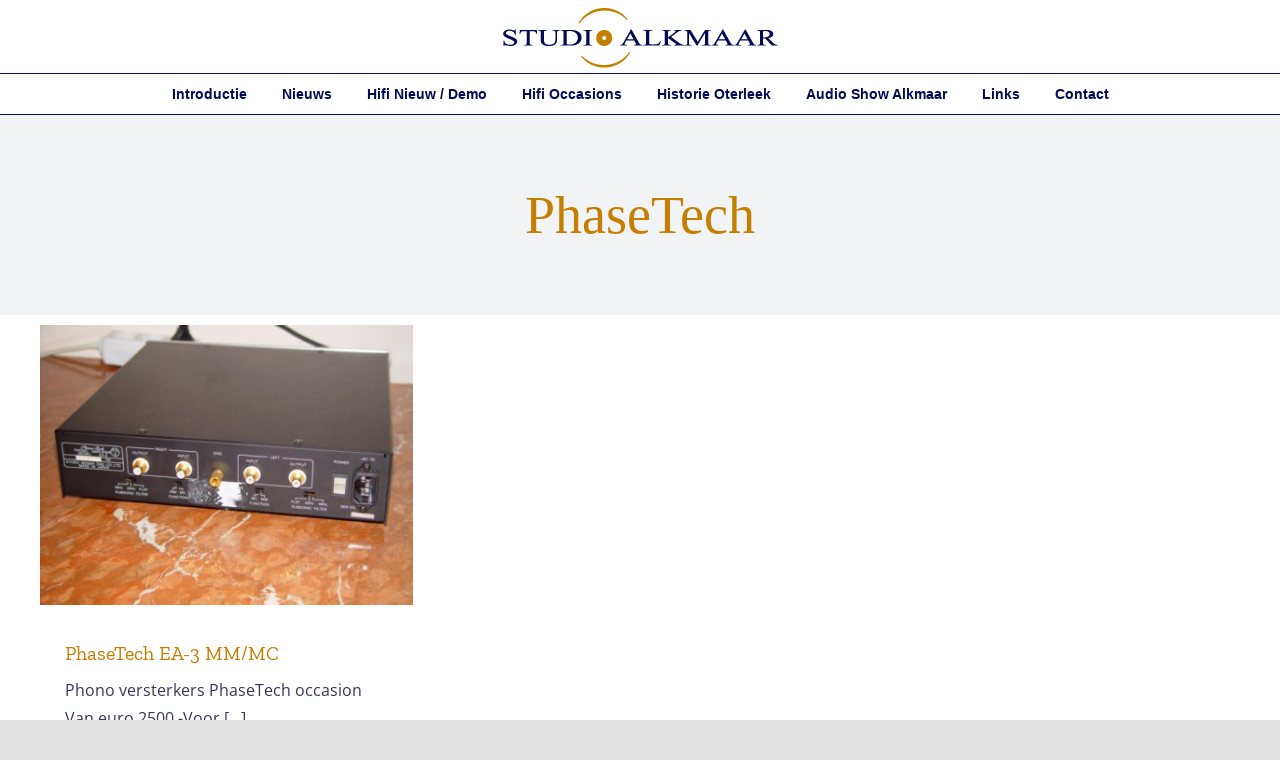

--- FILE ---
content_type: text/html; charset=UTF-8
request_url: https://www.studioalkmaar.nl/onderwerp/phasetech/
body_size: 10387
content:
<!DOCTYPE html>
<html class="avada-html-layout-wide avada-html-header-position-top avada-html-is-archive" lang="nl-NL" prefix="og: http://ogp.me/ns# fb: http://ogp.me/ns/fb#">
<head>
	<meta http-equiv="X-UA-Compatible" content="IE=edge" />
	<meta http-equiv="Content-Type" content="text/html; charset=utf-8"/>
	<meta name="viewport" content="width=device-width, initial-scale=1" />
	<title>PhaseTech &#8211; Studio Alkmaar</title>
<meta name='robots' content='max-image-preview:large' />
<link rel="alternate" type="application/rss+xml" title="Studio Alkmaar &raquo; feed" href="https://www.studioalkmaar.nl/feed/" />
<link rel="alternate" type="application/rss+xml" title="Studio Alkmaar &raquo; reactiesfeed" href="https://www.studioalkmaar.nl/comments/feed/" />
		
		
		
				<link rel="alternate" type="application/rss+xml" title="Studio Alkmaar &raquo; PhaseTech categorie feed" href="https://www.studioalkmaar.nl/onderwerp/phasetech/feed/" />
				
		<meta property="og:locale" content="nl_NL"/>
		<meta property="og:type" content="article"/>
		<meta property="og:site_name" content="Studio Alkmaar"/>
		<meta property="og:title" content="  PhaseTech"/>
				<meta property="og:url" content="https://www.studioalkmaar.nl/phasetech-ea-3-mm-mc/"/>
																				<meta property="og:image" content="https://www.studioalkmaar.nl/hifi/wp-content/uploads/PhoPhaseTechB.jpg"/>
		<meta property="og:image:width" content="640"/>
		<meta property="og:image:height" content="480"/>
		<meta property="og:image:type" content="image/jpeg"/>
				<link rel='stylesheet' id='wp-block-library-css' href='https://www.studioalkmaar.nl/hifi/wp-includes/css/dist/block-library/style.min.css?ver=6.5.7' type='text/css' media='all' />
<style id='wp-block-library-theme-inline-css' type='text/css'>
.wp-block-audio figcaption{color:#555;font-size:13px;text-align:center}.is-dark-theme .wp-block-audio figcaption{color:#ffffffa6}.wp-block-audio{margin:0 0 1em}.wp-block-code{border:1px solid #ccc;border-radius:4px;font-family:Menlo,Consolas,monaco,monospace;padding:.8em 1em}.wp-block-embed figcaption{color:#555;font-size:13px;text-align:center}.is-dark-theme .wp-block-embed figcaption{color:#ffffffa6}.wp-block-embed{margin:0 0 1em}.blocks-gallery-caption{color:#555;font-size:13px;text-align:center}.is-dark-theme .blocks-gallery-caption{color:#ffffffa6}.wp-block-image figcaption{color:#555;font-size:13px;text-align:center}.is-dark-theme .wp-block-image figcaption{color:#ffffffa6}.wp-block-image{margin:0 0 1em}.wp-block-pullquote{border-bottom:4px solid;border-top:4px solid;color:currentColor;margin-bottom:1.75em}.wp-block-pullquote cite,.wp-block-pullquote footer,.wp-block-pullquote__citation{color:currentColor;font-size:.8125em;font-style:normal;text-transform:uppercase}.wp-block-quote{border-left:.25em solid;margin:0 0 1.75em;padding-left:1em}.wp-block-quote cite,.wp-block-quote footer{color:currentColor;font-size:.8125em;font-style:normal;position:relative}.wp-block-quote.has-text-align-right{border-left:none;border-right:.25em solid;padding-left:0;padding-right:1em}.wp-block-quote.has-text-align-center{border:none;padding-left:0}.wp-block-quote.is-large,.wp-block-quote.is-style-large,.wp-block-quote.is-style-plain{border:none}.wp-block-search .wp-block-search__label{font-weight:700}.wp-block-search__button{border:1px solid #ccc;padding:.375em .625em}:where(.wp-block-group.has-background){padding:1.25em 2.375em}.wp-block-separator.has-css-opacity{opacity:.4}.wp-block-separator{border:none;border-bottom:2px solid;margin-left:auto;margin-right:auto}.wp-block-separator.has-alpha-channel-opacity{opacity:1}.wp-block-separator:not(.is-style-wide):not(.is-style-dots){width:100px}.wp-block-separator.has-background:not(.is-style-dots){border-bottom:none;height:1px}.wp-block-separator.has-background:not(.is-style-wide):not(.is-style-dots){height:2px}.wp-block-table{margin:0 0 1em}.wp-block-table td,.wp-block-table th{word-break:normal}.wp-block-table figcaption{color:#555;font-size:13px;text-align:center}.is-dark-theme .wp-block-table figcaption{color:#ffffffa6}.wp-block-video figcaption{color:#555;font-size:13px;text-align:center}.is-dark-theme .wp-block-video figcaption{color:#ffffffa6}.wp-block-video{margin:0 0 1em}.wp-block-template-part.has-background{margin-bottom:0;margin-top:0;padding:1.25em 2.375em}
</style>
<style id='classic-theme-styles-inline-css' type='text/css'>
/*! This file is auto-generated */
.wp-block-button__link{color:#fff;background-color:#32373c;border-radius:9999px;box-shadow:none;text-decoration:none;padding:calc(.667em + 2px) calc(1.333em + 2px);font-size:1.125em}.wp-block-file__button{background:#32373c;color:#fff;text-decoration:none}
</style>
<style id='global-styles-inline-css' type='text/css'>
body{--wp--preset--color--black: #000000;--wp--preset--color--cyan-bluish-gray: #abb8c3;--wp--preset--color--white: #ffffff;--wp--preset--color--pale-pink: #f78da7;--wp--preset--color--vivid-red: #cf2e2e;--wp--preset--color--luminous-vivid-orange: #ff6900;--wp--preset--color--luminous-vivid-amber: #fcb900;--wp--preset--color--light-green-cyan: #7bdcb5;--wp--preset--color--vivid-green-cyan: #00d084;--wp--preset--color--pale-cyan-blue: #8ed1fc;--wp--preset--color--vivid-cyan-blue: #0693e3;--wp--preset--color--vivid-purple: #9b51e0;--wp--preset--color--awb-color-1: rgba(255,255,255,1);--wp--preset--color--awb-color-2: rgba(249,249,251,1);--wp--preset--color--awb-color-3: rgba(242,243,245,1);--wp--preset--color--awb-color-4: rgba(226,226,226,1);--wp--preset--color--awb-color-5: rgba(196,126,0,1);--wp--preset--color--awb-color-6: rgba(74,78,87,1);--wp--preset--color--awb-color-7: rgba(33,41,52,1);--wp--preset--color--awb-color-8: rgba(4,10,86,1);--wp--preset--color--awb-color-custom-10: rgba(101,188,123,1);--wp--preset--color--awb-color-custom-11: rgba(51,51,51,1);--wp--preset--color--awb-color-custom-12: rgba(0,0,0,1);--wp--preset--color--awb-color-custom-13: rgba(158,160,164,1);--wp--preset--color--awb-color-custom-14: rgba(242,243,245,0.7);--wp--preset--color--awb-color-custom-15: rgba(248,249,251,1);--wp--preset--color--awb-color-custom-16: rgba(54,55,86,1);--wp--preset--color--awb-color-custom-17: rgba(242,243,245,0.8);--wp--preset--gradient--vivid-cyan-blue-to-vivid-purple: linear-gradient(135deg,rgba(6,147,227,1) 0%,rgb(155,81,224) 100%);--wp--preset--gradient--light-green-cyan-to-vivid-green-cyan: linear-gradient(135deg,rgb(122,220,180) 0%,rgb(0,208,130) 100%);--wp--preset--gradient--luminous-vivid-amber-to-luminous-vivid-orange: linear-gradient(135deg,rgba(252,185,0,1) 0%,rgba(255,105,0,1) 100%);--wp--preset--gradient--luminous-vivid-orange-to-vivid-red: linear-gradient(135deg,rgba(255,105,0,1) 0%,rgb(207,46,46) 100%);--wp--preset--gradient--very-light-gray-to-cyan-bluish-gray: linear-gradient(135deg,rgb(238,238,238) 0%,rgb(169,184,195) 100%);--wp--preset--gradient--cool-to-warm-spectrum: linear-gradient(135deg,rgb(74,234,220) 0%,rgb(151,120,209) 20%,rgb(207,42,186) 40%,rgb(238,44,130) 60%,rgb(251,105,98) 80%,rgb(254,248,76) 100%);--wp--preset--gradient--blush-light-purple: linear-gradient(135deg,rgb(255,206,236) 0%,rgb(152,150,240) 100%);--wp--preset--gradient--blush-bordeaux: linear-gradient(135deg,rgb(254,205,165) 0%,rgb(254,45,45) 50%,rgb(107,0,62) 100%);--wp--preset--gradient--luminous-dusk: linear-gradient(135deg,rgb(255,203,112) 0%,rgb(199,81,192) 50%,rgb(65,88,208) 100%);--wp--preset--gradient--pale-ocean: linear-gradient(135deg,rgb(255,245,203) 0%,rgb(182,227,212) 50%,rgb(51,167,181) 100%);--wp--preset--gradient--electric-grass: linear-gradient(135deg,rgb(202,248,128) 0%,rgb(113,206,126) 100%);--wp--preset--gradient--midnight: linear-gradient(135deg,rgb(2,3,129) 0%,rgb(40,116,252) 100%);--wp--preset--font-size--small: 12px;--wp--preset--font-size--medium: 20px;--wp--preset--font-size--large: 24px;--wp--preset--font-size--x-large: 42px;--wp--preset--font-size--normal: 16px;--wp--preset--font-size--xlarge: 32px;--wp--preset--font-size--huge: 48px;--wp--preset--spacing--20: 0.44rem;--wp--preset--spacing--30: 0.67rem;--wp--preset--spacing--40: 1rem;--wp--preset--spacing--50: 1.5rem;--wp--preset--spacing--60: 2.25rem;--wp--preset--spacing--70: 3.38rem;--wp--preset--spacing--80: 5.06rem;--wp--preset--shadow--natural: 6px 6px 9px rgba(0, 0, 0, 0.2);--wp--preset--shadow--deep: 12px 12px 50px rgba(0, 0, 0, 0.4);--wp--preset--shadow--sharp: 6px 6px 0px rgba(0, 0, 0, 0.2);--wp--preset--shadow--outlined: 6px 6px 0px -3px rgba(255, 255, 255, 1), 6px 6px rgba(0, 0, 0, 1);--wp--preset--shadow--crisp: 6px 6px 0px rgba(0, 0, 0, 1);}:where(.is-layout-flex){gap: 0.5em;}:where(.is-layout-grid){gap: 0.5em;}body .is-layout-flex{display: flex;}body .is-layout-flex{flex-wrap: wrap;align-items: center;}body .is-layout-flex > *{margin: 0;}body .is-layout-grid{display: grid;}body .is-layout-grid > *{margin: 0;}:where(.wp-block-columns.is-layout-flex){gap: 2em;}:where(.wp-block-columns.is-layout-grid){gap: 2em;}:where(.wp-block-post-template.is-layout-flex){gap: 1.25em;}:where(.wp-block-post-template.is-layout-grid){gap: 1.25em;}.has-black-color{color: var(--wp--preset--color--black) !important;}.has-cyan-bluish-gray-color{color: var(--wp--preset--color--cyan-bluish-gray) !important;}.has-white-color{color: var(--wp--preset--color--white) !important;}.has-pale-pink-color{color: var(--wp--preset--color--pale-pink) !important;}.has-vivid-red-color{color: var(--wp--preset--color--vivid-red) !important;}.has-luminous-vivid-orange-color{color: var(--wp--preset--color--luminous-vivid-orange) !important;}.has-luminous-vivid-amber-color{color: var(--wp--preset--color--luminous-vivid-amber) !important;}.has-light-green-cyan-color{color: var(--wp--preset--color--light-green-cyan) !important;}.has-vivid-green-cyan-color{color: var(--wp--preset--color--vivid-green-cyan) !important;}.has-pale-cyan-blue-color{color: var(--wp--preset--color--pale-cyan-blue) !important;}.has-vivid-cyan-blue-color{color: var(--wp--preset--color--vivid-cyan-blue) !important;}.has-vivid-purple-color{color: var(--wp--preset--color--vivid-purple) !important;}.has-black-background-color{background-color: var(--wp--preset--color--black) !important;}.has-cyan-bluish-gray-background-color{background-color: var(--wp--preset--color--cyan-bluish-gray) !important;}.has-white-background-color{background-color: var(--wp--preset--color--white) !important;}.has-pale-pink-background-color{background-color: var(--wp--preset--color--pale-pink) !important;}.has-vivid-red-background-color{background-color: var(--wp--preset--color--vivid-red) !important;}.has-luminous-vivid-orange-background-color{background-color: var(--wp--preset--color--luminous-vivid-orange) !important;}.has-luminous-vivid-amber-background-color{background-color: var(--wp--preset--color--luminous-vivid-amber) !important;}.has-light-green-cyan-background-color{background-color: var(--wp--preset--color--light-green-cyan) !important;}.has-vivid-green-cyan-background-color{background-color: var(--wp--preset--color--vivid-green-cyan) !important;}.has-pale-cyan-blue-background-color{background-color: var(--wp--preset--color--pale-cyan-blue) !important;}.has-vivid-cyan-blue-background-color{background-color: var(--wp--preset--color--vivid-cyan-blue) !important;}.has-vivid-purple-background-color{background-color: var(--wp--preset--color--vivid-purple) !important;}.has-black-border-color{border-color: var(--wp--preset--color--black) !important;}.has-cyan-bluish-gray-border-color{border-color: var(--wp--preset--color--cyan-bluish-gray) !important;}.has-white-border-color{border-color: var(--wp--preset--color--white) !important;}.has-pale-pink-border-color{border-color: var(--wp--preset--color--pale-pink) !important;}.has-vivid-red-border-color{border-color: var(--wp--preset--color--vivid-red) !important;}.has-luminous-vivid-orange-border-color{border-color: var(--wp--preset--color--luminous-vivid-orange) !important;}.has-luminous-vivid-amber-border-color{border-color: var(--wp--preset--color--luminous-vivid-amber) !important;}.has-light-green-cyan-border-color{border-color: var(--wp--preset--color--light-green-cyan) !important;}.has-vivid-green-cyan-border-color{border-color: var(--wp--preset--color--vivid-green-cyan) !important;}.has-pale-cyan-blue-border-color{border-color: var(--wp--preset--color--pale-cyan-blue) !important;}.has-vivid-cyan-blue-border-color{border-color: var(--wp--preset--color--vivid-cyan-blue) !important;}.has-vivid-purple-border-color{border-color: var(--wp--preset--color--vivid-purple) !important;}.has-vivid-cyan-blue-to-vivid-purple-gradient-background{background: var(--wp--preset--gradient--vivid-cyan-blue-to-vivid-purple) !important;}.has-light-green-cyan-to-vivid-green-cyan-gradient-background{background: var(--wp--preset--gradient--light-green-cyan-to-vivid-green-cyan) !important;}.has-luminous-vivid-amber-to-luminous-vivid-orange-gradient-background{background: var(--wp--preset--gradient--luminous-vivid-amber-to-luminous-vivid-orange) !important;}.has-luminous-vivid-orange-to-vivid-red-gradient-background{background: var(--wp--preset--gradient--luminous-vivid-orange-to-vivid-red) !important;}.has-very-light-gray-to-cyan-bluish-gray-gradient-background{background: var(--wp--preset--gradient--very-light-gray-to-cyan-bluish-gray) !important;}.has-cool-to-warm-spectrum-gradient-background{background: var(--wp--preset--gradient--cool-to-warm-spectrum) !important;}.has-blush-light-purple-gradient-background{background: var(--wp--preset--gradient--blush-light-purple) !important;}.has-blush-bordeaux-gradient-background{background: var(--wp--preset--gradient--blush-bordeaux) !important;}.has-luminous-dusk-gradient-background{background: var(--wp--preset--gradient--luminous-dusk) !important;}.has-pale-ocean-gradient-background{background: var(--wp--preset--gradient--pale-ocean) !important;}.has-electric-grass-gradient-background{background: var(--wp--preset--gradient--electric-grass) !important;}.has-midnight-gradient-background{background: var(--wp--preset--gradient--midnight) !important;}.has-small-font-size{font-size: var(--wp--preset--font-size--small) !important;}.has-medium-font-size{font-size: var(--wp--preset--font-size--medium) !important;}.has-large-font-size{font-size: var(--wp--preset--font-size--large) !important;}.has-x-large-font-size{font-size: var(--wp--preset--font-size--x-large) !important;}
.wp-block-navigation a:where(:not(.wp-element-button)){color: inherit;}
:where(.wp-block-post-template.is-layout-flex){gap: 1.25em;}:where(.wp-block-post-template.is-layout-grid){gap: 1.25em;}
:where(.wp-block-columns.is-layout-flex){gap: 2em;}:where(.wp-block-columns.is-layout-grid){gap: 2em;}
.wp-block-pullquote{font-size: 1.5em;line-height: 1.6;}
</style>
<link rel='stylesheet' id='fusion-dynamic-css-css' href='https://www.studioalkmaar.nl/hifi/wp-content/uploads/fusion-styles/39dd2ac784b0c747aa7715bd027a4e7d.min.css?ver=3.11.7' type='text/css' media='all' />
<script type="text/javascript" src="https://www.studioalkmaar.nl/hifi/wp-includes/js/jquery/jquery.min.js?ver=3.7.1" id="jquery-core-js"></script>
<script type="text/javascript" src="https://www.studioalkmaar.nl/hifi/wp-includes/js/jquery/jquery-migrate.min.js?ver=3.4.1" id="jquery-migrate-js"></script>
<link rel="https://api.w.org/" href="https://www.studioalkmaar.nl/wp-json/" /><link rel="alternate" type="application/json" href="https://www.studioalkmaar.nl/wp-json/wp/v2/categories/127" /><link rel="EditURI" type="application/rsd+xml" title="RSD" href="https://www.studioalkmaar.nl/hifi/xmlrpc.php?rsd" />
<meta name="generator" content="WordPress 6.5.7" />
<style type="text/css" id="css-fb-visibility">@media screen and (max-width: 640px){.fusion-no-small-visibility{display:none !important;}body .sm-text-align-center{text-align:center !important;}body .sm-text-align-left{text-align:left !important;}body .sm-text-align-right{text-align:right !important;}body .sm-flex-align-center{justify-content:center !important;}body .sm-flex-align-flex-start{justify-content:flex-start !important;}body .sm-flex-align-flex-end{justify-content:flex-end !important;}body .sm-mx-auto{margin-left:auto !important;margin-right:auto !important;}body .sm-ml-auto{margin-left:auto !important;}body .sm-mr-auto{margin-right:auto !important;}body .fusion-absolute-position-small{position:absolute;top:auto;width:100%;}.awb-sticky.awb-sticky-small{ position: sticky; top: var(--awb-sticky-offset,0); }}@media screen and (min-width: 641px) and (max-width: 1024px){.fusion-no-medium-visibility{display:none !important;}body .md-text-align-center{text-align:center !important;}body .md-text-align-left{text-align:left !important;}body .md-text-align-right{text-align:right !important;}body .md-flex-align-center{justify-content:center !important;}body .md-flex-align-flex-start{justify-content:flex-start !important;}body .md-flex-align-flex-end{justify-content:flex-end !important;}body .md-mx-auto{margin-left:auto !important;margin-right:auto !important;}body .md-ml-auto{margin-left:auto !important;}body .md-mr-auto{margin-right:auto !important;}body .fusion-absolute-position-medium{position:absolute;top:auto;width:100%;}.awb-sticky.awb-sticky-medium{ position: sticky; top: var(--awb-sticky-offset,0); }}@media screen and (min-width: 1025px){.fusion-no-large-visibility{display:none !important;}body .lg-text-align-center{text-align:center !important;}body .lg-text-align-left{text-align:left !important;}body .lg-text-align-right{text-align:right !important;}body .lg-flex-align-center{justify-content:center !important;}body .lg-flex-align-flex-start{justify-content:flex-start !important;}body .lg-flex-align-flex-end{justify-content:flex-end !important;}body .lg-mx-auto{margin-left:auto !important;margin-right:auto !important;}body .lg-ml-auto{margin-left:auto !important;}body .lg-mr-auto{margin-right:auto !important;}body .fusion-absolute-position-large{position:absolute;top:auto;width:100%;}.awb-sticky.awb-sticky-large{ position: sticky; top: var(--awb-sticky-offset,0); }}</style>		<script type="text/javascript">
			var doc = document.documentElement;
			doc.setAttribute( 'data-useragent', navigator.userAgent );
		</script>
		
	</head>

<body class="archive category category-phasetech category-127 fusion-image-hovers fusion-pagination-sizing fusion-button_type-flat fusion-button_span-no fusion-button_gradient-linear avada-image-rollover-circle-yes avada-image-rollover-no fusion-body ltr fusion-sticky-header no-tablet-sticky-header no-mobile-sticky-header no-mobile-slidingbar no-mobile-totop avada-has-rev-slider-styles fusion-disable-outline fusion-sub-menu-fade mobile-logo-pos-center layout-wide-mode avada-has-boxed-modal-shadow- layout-scroll-offset-full avada-has-zero-margin-offset-top fusion-top-header menu-text-align-center mobile-menu-design-classic fusion-show-pagination-text fusion-header-layout-v5 avada-responsive avada-footer-fx-none avada-menu-highlight-style-textcolor fusion-search-form-clean fusion-main-menu-search-overlay fusion-avatar-circle avada-dropdown-styles avada-blog-layout-grid avada-blog-archive-layout-grid avada-header-shadow-no avada-menu-icon-position-left avada-has-megamenu-shadow avada-has-mobile-menu-search avada-has-breadcrumb-mobile-hidden avada-has-titlebar-bar_and_content avada-has-transparent-grid-sep-color avada-header-top-bg-not-opaque avada-has-transparent-timeline_color avada-has-pagination-width_height avada-flyout-menu-direction-fade avada-ec-views-v1" data-awb-post-id="2319">
		<a class="skip-link screen-reader-text" href="#content">Ga naar inhoud</a>

	<div id="boxed-wrapper">
		
		<div id="wrapper" class="fusion-wrapper">
			<div id="home" style="position:relative;top:-1px;"></div>
							
					
			<header class="fusion-header-wrapper">
				<div class="fusion-header-v5 fusion-logo-alignment fusion-logo-center fusion-sticky-menu-1 fusion-sticky-logo- fusion-mobile-logo- fusion-sticky-menu-only fusion-header-menu-align-center fusion-mobile-menu-design-classic">
					<div class="fusion-header-sticky-height"></div>
<div class="fusion-sticky-header-wrapper"> <!-- start fusion sticky header wrapper -->
	<div class="fusion-header">
		<div class="fusion-row">
							<div class="fusion-logo" data-margin-top="8px" data-margin-bottom="5px" data-margin-left="0px" data-margin-right="0px">
			<a class="fusion-logo-link"  href="https://www.studioalkmaar.nl/" >

						<!-- standard logo -->
			<img src="https://www.studioalkmaar.nl/hifi/wp-content/uploads/2020/10/Studio-Alkmaar-2020-60g.jpg" srcset="https://www.studioalkmaar.nl/hifi/wp-content/uploads/2020/10/Studio-Alkmaar-2020-60g.jpg 1x" width="277" height="60" alt="Studio Alkmaar Logo" data-retina_logo_url="" class="fusion-standard-logo" />

			
					</a>
		</div>
										
					</div>
	</div>
	<div class="fusion-secondary-main-menu">
		<div class="fusion-row">
			<nav class="fusion-main-menu" aria-label="Main Menu"><div class="fusion-overlay-search">		<form role="search" class="searchform fusion-search-form  fusion-search-form-clean" method="get" action="https://www.studioalkmaar.nl/">
			<div class="fusion-search-form-content">

				
				<div class="fusion-search-field search-field">
					<label><span class="screen-reader-text">Zoeken naar:</span>
													<input type="search" value="" name="s" class="s" placeholder="Zoeken..." required aria-required="true" aria-label="Zoeken..."/>
											</label>
				</div>
				<div class="fusion-search-button search-button">
					<input type="submit" class="fusion-search-submit searchsubmit" aria-label="Zoeken" value="&#xf002;" />
									</div>

				
			</div>


			
		</form>
		<div class="fusion-search-spacer"></div><a href="#" role="button" aria-label="Close Search" class="fusion-close-search"></a></div><ul id="menu-menu" class="fusion-menu"><li  id="menu-item-32"  class="menu-item menu-item-type-post_type menu-item-object-page menu-item-32"  data-item-id="32"><a  href="https://www.studioalkmaar.nl/introductie/" class="fusion-textcolor-highlight"><span class="menu-text">Introductie</span></a></li><li  id="menu-item-33"  class="menu-item menu-item-type-post_type menu-item-object-page menu-item-33"  data-item-id="33"><a  href="https://www.studioalkmaar.nl/nieuws/" class="fusion-textcolor-highlight"><span class="menu-text">Nieuws</span></a></li><li  id="menu-item-3209"  class="menu-item menu-item-type-custom menu-item-object-custom menu-item-has-children menu-item-3209 fusion-dropdown-menu"  data-item-id="3209"><a  href="#" class="fusion-textcolor-highlight"><span class="menu-text">Hifi Nieuw / Demo</span></a><ul class="sub-menu"><li  id="menu-item-3208"  class="menu-item menu-item-type-post_type menu-item-object-page menu-item-3208 fusion-dropdown-submenu" ><a  href="https://www.studioalkmaar.nl/voorraad-nieuw/" class="fusion-textcolor-highlight"><span>Versterkers Nieuw / Demo</span></a></li><li  id="menu-item-3201"  class="menu-item menu-item-type-post_type menu-item-object-page menu-item-3201 fusion-dropdown-submenu" ><a  href="https://www.studioalkmaar.nl/draaitafels-nieuw/" class="fusion-textcolor-highlight"><span>Draaitafels en toebehoren Nieuw / Demo</span></a></li><li  id="menu-item-3199"  class="menu-item menu-item-type-post_type menu-item-object-page menu-item-3199 fusion-dropdown-submenu" ><a  href="https://www.studioalkmaar.nl/luidsprekers-nieuw/" class="fusion-textcolor-highlight"><span>Luidsprekers Nieuw / Demo</span></a></li><li  id="menu-item-3205"  class="menu-item menu-item-type-post_type menu-item-object-page menu-item-3205 fusion-dropdown-submenu" ><a  href="https://www.studioalkmaar.nl/da-converters-streamers-en-cd-spelers-nieuw/" class="fusion-textcolor-highlight"><span>DA-converters Streamers en CD-spelers Nieuw / Demo</span></a></li><li  id="menu-item-3203"  class="menu-item menu-item-type-post_type menu-item-object-page menu-item-3203 fusion-dropdown-submenu" ><a  href="https://www.studioalkmaar.nl/home-theater-nieuw/" class="fusion-textcolor-highlight"><span>Home Theater Nieuw / Demo</span></a></li><li  id="menu-item-3314"  class="menu-item menu-item-type-post_type menu-item-object-page menu-item-3314 fusion-dropdown-submenu" ><a  href="https://www.studioalkmaar.nl/bekabeling-nieuw/" class="fusion-textcolor-highlight"><span>Bekabeling Nieuw / Demo</span></a></li><li  id="menu-item-3197"  class="menu-item menu-item-type-post_type menu-item-object-page menu-item-3197 fusion-dropdown-submenu" ><a  href="https://www.studioalkmaar.nl/powercords-en-filters-nieuw/" class="fusion-textcolor-highlight"><span>Powercords en Filters Nieuw / Demo</span></a></li><li  id="menu-item-3195"  class="menu-item menu-item-type-post_type menu-item-object-page menu-item-3195 fusion-dropdown-submenu" ><a  href="https://www.studioalkmaar.nl/diversen-nieuw/" class="fusion-textcolor-highlight"><span>Diversen Nieuw / Demo</span></a></li><li  id="menu-item-4295"  class="menu-item menu-item-type-post_type menu-item-object-page menu-item-4295 fusion-dropdown-submenu" ><a  href="https://www.studioalkmaar.nl/dampers-en-racks-nieuw/" class="fusion-textcolor-highlight"><span>Dampers en Racks Nieuw / Demo</span></a></li></ul></li><li  id="menu-item-3210"  class="menu-item menu-item-type-custom menu-item-object-custom menu-item-has-children menu-item-3210 fusion-dropdown-menu"  data-item-id="3210"><a  href="#" class="fusion-textcolor-highlight"><span class="menu-text">Hifi Occasions</span></a><ul class="sub-menu"><li  id="menu-item-3220"  class="menu-item menu-item-type-post_type menu-item-object-page menu-item-3220 fusion-dropdown-submenu" ><a  href="https://www.studioalkmaar.nl/versterkers-occasion/" class="fusion-textcolor-highlight"><span>Versterkers Occasion</span></a></li><li  id="menu-item-3200"  class="menu-item menu-item-type-post_type menu-item-object-page menu-item-3200 fusion-dropdown-submenu" ><a  href="https://www.studioalkmaar.nl/draaitafels-occasion/" class="fusion-textcolor-highlight"><span>Draaitafels en toebehoren Occasion</span></a></li><li  id="menu-item-3198"  class="menu-item menu-item-type-post_type menu-item-object-page menu-item-3198 fusion-dropdown-submenu" ><a  href="https://www.studioalkmaar.nl/luidsprekers-occasion/" class="fusion-textcolor-highlight"><span>Luidsprekers Occasion</span></a></li><li  id="menu-item-4400"  class="menu-item menu-item-type-post_type menu-item-object-page menu-item-4400 fusion-dropdown-submenu" ><a  href="https://www.studioalkmaar.nl/zelfbouw-luidsprekers-occasion/" class="fusion-textcolor-highlight"><span>Zelfbouw Luidsprekers Occasion</span></a></li><li  id="menu-item-3204"  class="menu-item menu-item-type-post_type menu-item-object-page menu-item-3204 fusion-dropdown-submenu" ><a  href="https://www.studioalkmaar.nl/da-converters-streamers-en-cd-spelers-occasion/" class="fusion-textcolor-highlight"><span>DA-converters Streamers en CD-spelers Occasion</span></a></li><li  id="menu-item-3202"  class="menu-item menu-item-type-post_type menu-item-object-page menu-item-3202 fusion-dropdown-submenu" ><a  href="https://www.studioalkmaar.nl/home-theater-occassion/" class="fusion-textcolor-highlight"><span>Home Theater Occassion</span></a></li><li  id="menu-item-3318"  class="menu-item menu-item-type-post_type menu-item-object-page menu-item-3318 fusion-dropdown-submenu" ><a  href="https://www.studioalkmaar.nl/bekabeling-occasion/" class="fusion-textcolor-highlight"><span>Bekabeling Occasion</span></a></li><li  id="menu-item-4497"  class="menu-item menu-item-type-post_type menu-item-object-page menu-item-4497 fusion-dropdown-submenu" ><a  href="https://www.studioalkmaar.nl/kelder-restanten/" class="fusion-textcolor-highlight"><span>Kelder Restanten</span></a></li><li  id="menu-item-3196"  class="menu-item menu-item-type-post_type menu-item-object-page menu-item-3196 fusion-dropdown-submenu" ><a  href="https://www.studioalkmaar.nl/powercords-en-filters-occasion/" class="fusion-textcolor-highlight"><span>Powercords en Filters Occasion</span></a></li><li  id="menu-item-3194"  class="menu-item menu-item-type-post_type menu-item-object-page menu-item-3194 fusion-dropdown-submenu" ><a  href="https://www.studioalkmaar.nl/dampers-en-racks-occasions/" class="fusion-textcolor-highlight"><span>Dampers en Racks Occasions</span></a></li><li  id="menu-item-35"  class="menu-item menu-item-type-post_type menu-item-object-page menu-item-35 fusion-dropdown-submenu" ><a  href="https://www.studioalkmaar.nl/recent-ingeruild/" class="fusion-textcolor-highlight"><span>Recent Ingeruild</span></a></li><li  id="menu-item-34"  class="menu-item menu-item-type-post_type menu-item-object-page menu-item-34 fusion-dropdown-submenu" ><a  href="https://www.studioalkmaar.nl/vintage-audio/" class="fusion-textcolor-highlight"><span>Vintage audio</span></a></li></ul></li><li  id="menu-item-38"  class="menu-item menu-item-type-post_type menu-item-object-page menu-item-38"  data-item-id="38"><a  href="https://www.studioalkmaar.nl/historie-en-charme-van-oterleek/" class="fusion-textcolor-highlight"><span class="menu-text">Historie Oterleek</span></a></li><li  id="menu-item-44"  class="menu-item menu-item-type-post_type menu-item-object-page menu-item-44"  data-item-id="44"><a  href="https://www.studioalkmaar.nl/audio-show-alkmaar/" class="fusion-textcolor-highlight"><span class="menu-text">Audio Show Alkmaar</span></a></li><li  id="menu-item-37"  class="menu-item menu-item-type-post_type menu-item-object-page menu-item-37"  data-item-id="37"><a  href="https://www.studioalkmaar.nl/links/" class="fusion-textcolor-highlight"><span class="menu-text">Links</span></a></li><li  id="menu-item-43"  class="menu-item menu-item-type-post_type menu-item-object-page menu-item-43"  data-item-id="43"><a  href="https://www.studioalkmaar.nl/contact/" class="fusion-textcolor-highlight"><span class="menu-text">Contact</span></a></li></ul></nav><nav class="fusion-main-menu fusion-sticky-menu" aria-label="Main Menu Sticky"><div class="fusion-overlay-search">		<form role="search" class="searchform fusion-search-form  fusion-search-form-clean" method="get" action="https://www.studioalkmaar.nl/">
			<div class="fusion-search-form-content">

				
				<div class="fusion-search-field search-field">
					<label><span class="screen-reader-text">Zoeken naar:</span>
													<input type="search" value="" name="s" class="s" placeholder="Zoeken..." required aria-required="true" aria-label="Zoeken..."/>
											</label>
				</div>
				<div class="fusion-search-button search-button">
					<input type="submit" class="fusion-search-submit searchsubmit" aria-label="Zoeken" value="&#xf002;" />
									</div>

				
			</div>


			
		</form>
		<div class="fusion-search-spacer"></div><a href="#" role="button" aria-label="Close Search" class="fusion-close-search"></a></div><ul id="menu-menu-1" class="fusion-menu"><li   class="menu-item menu-item-type-post_type menu-item-object-page menu-item-32"  data-item-id="32"><a  href="https://www.studioalkmaar.nl/introductie/" class="fusion-textcolor-highlight"><span class="menu-text">Introductie</span></a></li><li   class="menu-item menu-item-type-post_type menu-item-object-page menu-item-33"  data-item-id="33"><a  href="https://www.studioalkmaar.nl/nieuws/" class="fusion-textcolor-highlight"><span class="menu-text">Nieuws</span></a></li><li   class="menu-item menu-item-type-custom menu-item-object-custom menu-item-has-children menu-item-3209 fusion-dropdown-menu"  data-item-id="3209"><a  href="#" class="fusion-textcolor-highlight"><span class="menu-text">Hifi Nieuw / Demo</span></a><ul class="sub-menu"><li   class="menu-item menu-item-type-post_type menu-item-object-page menu-item-3208 fusion-dropdown-submenu" ><a  href="https://www.studioalkmaar.nl/voorraad-nieuw/" class="fusion-textcolor-highlight"><span>Versterkers Nieuw / Demo</span></a></li><li   class="menu-item menu-item-type-post_type menu-item-object-page menu-item-3201 fusion-dropdown-submenu" ><a  href="https://www.studioalkmaar.nl/draaitafels-nieuw/" class="fusion-textcolor-highlight"><span>Draaitafels en toebehoren Nieuw / Demo</span></a></li><li   class="menu-item menu-item-type-post_type menu-item-object-page menu-item-3199 fusion-dropdown-submenu" ><a  href="https://www.studioalkmaar.nl/luidsprekers-nieuw/" class="fusion-textcolor-highlight"><span>Luidsprekers Nieuw / Demo</span></a></li><li   class="menu-item menu-item-type-post_type menu-item-object-page menu-item-3205 fusion-dropdown-submenu" ><a  href="https://www.studioalkmaar.nl/da-converters-streamers-en-cd-spelers-nieuw/" class="fusion-textcolor-highlight"><span>DA-converters Streamers en CD-spelers Nieuw / Demo</span></a></li><li   class="menu-item menu-item-type-post_type menu-item-object-page menu-item-3203 fusion-dropdown-submenu" ><a  href="https://www.studioalkmaar.nl/home-theater-nieuw/" class="fusion-textcolor-highlight"><span>Home Theater Nieuw / Demo</span></a></li><li   class="menu-item menu-item-type-post_type menu-item-object-page menu-item-3314 fusion-dropdown-submenu" ><a  href="https://www.studioalkmaar.nl/bekabeling-nieuw/" class="fusion-textcolor-highlight"><span>Bekabeling Nieuw / Demo</span></a></li><li   class="menu-item menu-item-type-post_type menu-item-object-page menu-item-3197 fusion-dropdown-submenu" ><a  href="https://www.studioalkmaar.nl/powercords-en-filters-nieuw/" class="fusion-textcolor-highlight"><span>Powercords en Filters Nieuw / Demo</span></a></li><li   class="menu-item menu-item-type-post_type menu-item-object-page menu-item-3195 fusion-dropdown-submenu" ><a  href="https://www.studioalkmaar.nl/diversen-nieuw/" class="fusion-textcolor-highlight"><span>Diversen Nieuw / Demo</span></a></li><li   class="menu-item menu-item-type-post_type menu-item-object-page menu-item-4295 fusion-dropdown-submenu" ><a  href="https://www.studioalkmaar.nl/dampers-en-racks-nieuw/" class="fusion-textcolor-highlight"><span>Dampers en Racks Nieuw / Demo</span></a></li></ul></li><li   class="menu-item menu-item-type-custom menu-item-object-custom menu-item-has-children menu-item-3210 fusion-dropdown-menu"  data-item-id="3210"><a  href="#" class="fusion-textcolor-highlight"><span class="menu-text">Hifi Occasions</span></a><ul class="sub-menu"><li   class="menu-item menu-item-type-post_type menu-item-object-page menu-item-3220 fusion-dropdown-submenu" ><a  href="https://www.studioalkmaar.nl/versterkers-occasion/" class="fusion-textcolor-highlight"><span>Versterkers Occasion</span></a></li><li   class="menu-item menu-item-type-post_type menu-item-object-page menu-item-3200 fusion-dropdown-submenu" ><a  href="https://www.studioalkmaar.nl/draaitafels-occasion/" class="fusion-textcolor-highlight"><span>Draaitafels en toebehoren Occasion</span></a></li><li   class="menu-item menu-item-type-post_type menu-item-object-page menu-item-3198 fusion-dropdown-submenu" ><a  href="https://www.studioalkmaar.nl/luidsprekers-occasion/" class="fusion-textcolor-highlight"><span>Luidsprekers Occasion</span></a></li><li   class="menu-item menu-item-type-post_type menu-item-object-page menu-item-4400 fusion-dropdown-submenu" ><a  href="https://www.studioalkmaar.nl/zelfbouw-luidsprekers-occasion/" class="fusion-textcolor-highlight"><span>Zelfbouw Luidsprekers Occasion</span></a></li><li   class="menu-item menu-item-type-post_type menu-item-object-page menu-item-3204 fusion-dropdown-submenu" ><a  href="https://www.studioalkmaar.nl/da-converters-streamers-en-cd-spelers-occasion/" class="fusion-textcolor-highlight"><span>DA-converters Streamers en CD-spelers Occasion</span></a></li><li   class="menu-item menu-item-type-post_type menu-item-object-page menu-item-3202 fusion-dropdown-submenu" ><a  href="https://www.studioalkmaar.nl/home-theater-occassion/" class="fusion-textcolor-highlight"><span>Home Theater Occassion</span></a></li><li   class="menu-item menu-item-type-post_type menu-item-object-page menu-item-3318 fusion-dropdown-submenu" ><a  href="https://www.studioalkmaar.nl/bekabeling-occasion/" class="fusion-textcolor-highlight"><span>Bekabeling Occasion</span></a></li><li   class="menu-item menu-item-type-post_type menu-item-object-page menu-item-4497 fusion-dropdown-submenu" ><a  href="https://www.studioalkmaar.nl/kelder-restanten/" class="fusion-textcolor-highlight"><span>Kelder Restanten</span></a></li><li   class="menu-item menu-item-type-post_type menu-item-object-page menu-item-3196 fusion-dropdown-submenu" ><a  href="https://www.studioalkmaar.nl/powercords-en-filters-occasion/" class="fusion-textcolor-highlight"><span>Powercords en Filters Occasion</span></a></li><li   class="menu-item menu-item-type-post_type menu-item-object-page menu-item-3194 fusion-dropdown-submenu" ><a  href="https://www.studioalkmaar.nl/dampers-en-racks-occasions/" class="fusion-textcolor-highlight"><span>Dampers en Racks Occasions</span></a></li><li   class="menu-item menu-item-type-post_type menu-item-object-page menu-item-35 fusion-dropdown-submenu" ><a  href="https://www.studioalkmaar.nl/recent-ingeruild/" class="fusion-textcolor-highlight"><span>Recent Ingeruild</span></a></li><li   class="menu-item menu-item-type-post_type menu-item-object-page menu-item-34 fusion-dropdown-submenu" ><a  href="https://www.studioalkmaar.nl/vintage-audio/" class="fusion-textcolor-highlight"><span>Vintage audio</span></a></li></ul></li><li   class="menu-item menu-item-type-post_type menu-item-object-page menu-item-38"  data-item-id="38"><a  href="https://www.studioalkmaar.nl/historie-en-charme-van-oterleek/" class="fusion-textcolor-highlight"><span class="menu-text">Historie Oterleek</span></a></li><li   class="menu-item menu-item-type-post_type menu-item-object-page menu-item-44"  data-item-id="44"><a  href="https://www.studioalkmaar.nl/audio-show-alkmaar/" class="fusion-textcolor-highlight"><span class="menu-text">Audio Show Alkmaar</span></a></li><li   class="menu-item menu-item-type-post_type menu-item-object-page menu-item-37"  data-item-id="37"><a  href="https://www.studioalkmaar.nl/links/" class="fusion-textcolor-highlight"><span class="menu-text">Links</span></a></li><li   class="menu-item menu-item-type-post_type menu-item-object-page menu-item-43"  data-item-id="43"><a  href="https://www.studioalkmaar.nl/contact/" class="fusion-textcolor-highlight"><span class="menu-text">Contact</span></a></li></ul></nav><div class="fusion-mobile-navigation"><ul id="menu-menu-2" class="fusion-mobile-menu"><li   class="menu-item menu-item-type-post_type menu-item-object-page menu-item-32"  data-item-id="32"><a  href="https://www.studioalkmaar.nl/introductie/" class="fusion-textcolor-highlight"><span class="menu-text">Introductie</span></a></li><li   class="menu-item menu-item-type-post_type menu-item-object-page menu-item-33"  data-item-id="33"><a  href="https://www.studioalkmaar.nl/nieuws/" class="fusion-textcolor-highlight"><span class="menu-text">Nieuws</span></a></li><li   class="menu-item menu-item-type-custom menu-item-object-custom menu-item-has-children menu-item-3209 fusion-dropdown-menu"  data-item-id="3209"><a  href="#" class="fusion-textcolor-highlight"><span class="menu-text">Hifi Nieuw / Demo</span></a><ul class="sub-menu"><li   class="menu-item menu-item-type-post_type menu-item-object-page menu-item-3208 fusion-dropdown-submenu" ><a  href="https://www.studioalkmaar.nl/voorraad-nieuw/" class="fusion-textcolor-highlight"><span>Versterkers Nieuw / Demo</span></a></li><li   class="menu-item menu-item-type-post_type menu-item-object-page menu-item-3201 fusion-dropdown-submenu" ><a  href="https://www.studioalkmaar.nl/draaitafels-nieuw/" class="fusion-textcolor-highlight"><span>Draaitafels en toebehoren Nieuw / Demo</span></a></li><li   class="menu-item menu-item-type-post_type menu-item-object-page menu-item-3199 fusion-dropdown-submenu" ><a  href="https://www.studioalkmaar.nl/luidsprekers-nieuw/" class="fusion-textcolor-highlight"><span>Luidsprekers Nieuw / Demo</span></a></li><li   class="menu-item menu-item-type-post_type menu-item-object-page menu-item-3205 fusion-dropdown-submenu" ><a  href="https://www.studioalkmaar.nl/da-converters-streamers-en-cd-spelers-nieuw/" class="fusion-textcolor-highlight"><span>DA-converters Streamers en CD-spelers Nieuw / Demo</span></a></li><li   class="menu-item menu-item-type-post_type menu-item-object-page menu-item-3203 fusion-dropdown-submenu" ><a  href="https://www.studioalkmaar.nl/home-theater-nieuw/" class="fusion-textcolor-highlight"><span>Home Theater Nieuw / Demo</span></a></li><li   class="menu-item menu-item-type-post_type menu-item-object-page menu-item-3314 fusion-dropdown-submenu" ><a  href="https://www.studioalkmaar.nl/bekabeling-nieuw/" class="fusion-textcolor-highlight"><span>Bekabeling Nieuw / Demo</span></a></li><li   class="menu-item menu-item-type-post_type menu-item-object-page menu-item-3197 fusion-dropdown-submenu" ><a  href="https://www.studioalkmaar.nl/powercords-en-filters-nieuw/" class="fusion-textcolor-highlight"><span>Powercords en Filters Nieuw / Demo</span></a></li><li   class="menu-item menu-item-type-post_type menu-item-object-page menu-item-3195 fusion-dropdown-submenu" ><a  href="https://www.studioalkmaar.nl/diversen-nieuw/" class="fusion-textcolor-highlight"><span>Diversen Nieuw / Demo</span></a></li><li   class="menu-item menu-item-type-post_type menu-item-object-page menu-item-4295 fusion-dropdown-submenu" ><a  href="https://www.studioalkmaar.nl/dampers-en-racks-nieuw/" class="fusion-textcolor-highlight"><span>Dampers en Racks Nieuw / Demo</span></a></li></ul></li><li   class="menu-item menu-item-type-custom menu-item-object-custom menu-item-has-children menu-item-3210 fusion-dropdown-menu"  data-item-id="3210"><a  href="#" class="fusion-textcolor-highlight"><span class="menu-text">Hifi Occasions</span></a><ul class="sub-menu"><li   class="menu-item menu-item-type-post_type menu-item-object-page menu-item-3220 fusion-dropdown-submenu" ><a  href="https://www.studioalkmaar.nl/versterkers-occasion/" class="fusion-textcolor-highlight"><span>Versterkers Occasion</span></a></li><li   class="menu-item menu-item-type-post_type menu-item-object-page menu-item-3200 fusion-dropdown-submenu" ><a  href="https://www.studioalkmaar.nl/draaitafels-occasion/" class="fusion-textcolor-highlight"><span>Draaitafels en toebehoren Occasion</span></a></li><li   class="menu-item menu-item-type-post_type menu-item-object-page menu-item-3198 fusion-dropdown-submenu" ><a  href="https://www.studioalkmaar.nl/luidsprekers-occasion/" class="fusion-textcolor-highlight"><span>Luidsprekers Occasion</span></a></li><li   class="menu-item menu-item-type-post_type menu-item-object-page menu-item-4400 fusion-dropdown-submenu" ><a  href="https://www.studioalkmaar.nl/zelfbouw-luidsprekers-occasion/" class="fusion-textcolor-highlight"><span>Zelfbouw Luidsprekers Occasion</span></a></li><li   class="menu-item menu-item-type-post_type menu-item-object-page menu-item-3204 fusion-dropdown-submenu" ><a  href="https://www.studioalkmaar.nl/da-converters-streamers-en-cd-spelers-occasion/" class="fusion-textcolor-highlight"><span>DA-converters Streamers en CD-spelers Occasion</span></a></li><li   class="menu-item menu-item-type-post_type menu-item-object-page menu-item-3202 fusion-dropdown-submenu" ><a  href="https://www.studioalkmaar.nl/home-theater-occassion/" class="fusion-textcolor-highlight"><span>Home Theater Occassion</span></a></li><li   class="menu-item menu-item-type-post_type menu-item-object-page menu-item-3318 fusion-dropdown-submenu" ><a  href="https://www.studioalkmaar.nl/bekabeling-occasion/" class="fusion-textcolor-highlight"><span>Bekabeling Occasion</span></a></li><li   class="menu-item menu-item-type-post_type menu-item-object-page menu-item-4497 fusion-dropdown-submenu" ><a  href="https://www.studioalkmaar.nl/kelder-restanten/" class="fusion-textcolor-highlight"><span>Kelder Restanten</span></a></li><li   class="menu-item menu-item-type-post_type menu-item-object-page menu-item-3196 fusion-dropdown-submenu" ><a  href="https://www.studioalkmaar.nl/powercords-en-filters-occasion/" class="fusion-textcolor-highlight"><span>Powercords en Filters Occasion</span></a></li><li   class="menu-item menu-item-type-post_type menu-item-object-page menu-item-3194 fusion-dropdown-submenu" ><a  href="https://www.studioalkmaar.nl/dampers-en-racks-occasions/" class="fusion-textcolor-highlight"><span>Dampers en Racks Occasions</span></a></li><li   class="menu-item menu-item-type-post_type menu-item-object-page menu-item-35 fusion-dropdown-submenu" ><a  href="https://www.studioalkmaar.nl/recent-ingeruild/" class="fusion-textcolor-highlight"><span>Recent Ingeruild</span></a></li><li   class="menu-item menu-item-type-post_type menu-item-object-page menu-item-34 fusion-dropdown-submenu" ><a  href="https://www.studioalkmaar.nl/vintage-audio/" class="fusion-textcolor-highlight"><span>Vintage audio</span></a></li></ul></li><li   class="menu-item menu-item-type-post_type menu-item-object-page menu-item-38"  data-item-id="38"><a  href="https://www.studioalkmaar.nl/historie-en-charme-van-oterleek/" class="fusion-textcolor-highlight"><span class="menu-text">Historie Oterleek</span></a></li><li   class="menu-item menu-item-type-post_type menu-item-object-page menu-item-44"  data-item-id="44"><a  href="https://www.studioalkmaar.nl/audio-show-alkmaar/" class="fusion-textcolor-highlight"><span class="menu-text">Audio Show Alkmaar</span></a></li><li   class="menu-item menu-item-type-post_type menu-item-object-page menu-item-37"  data-item-id="37"><a  href="https://www.studioalkmaar.nl/links/" class="fusion-textcolor-highlight"><span class="menu-text">Links</span></a></li><li   class="menu-item menu-item-type-post_type menu-item-object-page menu-item-43"  data-item-id="43"><a  href="https://www.studioalkmaar.nl/contact/" class="fusion-textcolor-highlight"><span class="menu-text">Contact</span></a></li></ul></div>
<nav class="fusion-mobile-nav-holder fusion-mobile-menu-text-align-left" aria-label="Main Menu Mobile"></nav>

	<nav class="fusion-mobile-nav-holder fusion-mobile-menu-text-align-left fusion-mobile-sticky-nav-holder" aria-label="Main Menu Mobile Sticky"></nav>
			
<div class="fusion-clearfix"></div>
<div class="fusion-mobile-menu-search">
			<form role="search" class="searchform fusion-search-form  fusion-search-form-clean" method="get" action="https://www.studioalkmaar.nl/">
			<div class="fusion-search-form-content">

				
				<div class="fusion-search-field search-field">
					<label><span class="screen-reader-text">Zoeken naar:</span>
													<input type="search" value="" name="s" class="s" placeholder="Zoeken..." required aria-required="true" aria-label="Zoeken..."/>
											</label>
				</div>
				<div class="fusion-search-button search-button">
					<input type="submit" class="fusion-search-submit searchsubmit" aria-label="Zoeken" value="&#xf002;" />
									</div>

				
			</div>


			
		</form>
		</div>
		</div>
	</div>
</div> <!-- end fusion sticky header wrapper -->
				</div>
				<div class="fusion-clearfix"></div>
			</header>
								
							<div id="sliders-container" class="fusion-slider-visibility">
					</div>
				
					
							
			<section class="avada-page-titlebar-wrapper" aria-label="Pagina titel balk">
	<div class="fusion-page-title-bar fusion-page-title-bar-breadcrumbs fusion-page-title-bar-center">
		<div class="fusion-page-title-row">
			<div class="fusion-page-title-wrapper">
				<div class="fusion-page-title-captions">

																							<h1 class="entry-title">PhaseTech</h1>

											
																
				</div>

				
			</div>
		</div>
	</div>
</section>

						<main id="main" class="clearfix ">
				<div class="fusion-row" style="">
<section id="content" class=" full-width" style="width: 100%;">
	
	<div id="posts-container" class="fusion-blog-archive fusion-blog-layout-grid-wrapper fusion-clearfix">
	<div class="fusion-posts-container fusion-blog-layout-grid fusion-blog-layout-grid-3 isotope fusion-no-meta-info fusion-blog-pagination " data-pages="1">
		
		
													<article id="post-2319" class="fusion-post-grid  post fusion-clearfix post-2319 type-post status-publish format-standard has-post-thumbnail hentry category-occasion category-phasetech category-phono-versterkers">
														<div class="fusion-post-wrapper">
				
				
				
									
		<div class="fusion-flexslider flexslider fusion-flexslider-loading fusion-post-slideshow">
		<ul class="slides">
																		<li><div  class="fusion-image-wrapper" aria-haspopup="true">
							<a href="https://www.studioalkmaar.nl/phasetech-ea-3-mm-mc/" aria-label="PhaseTech EA-3 MM/MC">
							<img width="640" height="480" src="https://www.studioalkmaar.nl/hifi/wp-content/uploads/PhoPhaseTechB.jpg" class="attachment-full size-full wp-post-image" alt="" decoding="async" fetchpriority="high" srcset="https://www.studioalkmaar.nl/hifi/wp-content/uploads/PhoPhaseTechB-1-200x150.jpg 200w, https://www.studioalkmaar.nl/hifi/wp-content/uploads/PhoPhaseTechB-1-400x300.jpg 400w, https://www.studioalkmaar.nl/hifi/wp-content/uploads/PhoPhaseTechB-1-600x450.jpg 600w, https://www.studioalkmaar.nl/hifi/wp-content/uploads/PhoPhaseTechB.jpg 640w" sizes="(min-width: 2200px) 100vw, (min-width: 784px) 373px, (min-width: 712px) 560px, (min-width: 640px) 712px, " />			</a>
							</div>
</li>
																																																																														</ul>
	</div>
				
														<div class="fusion-post-content-wrapper">
				
				
				<div class="fusion-post-content post-content">
					<h2 class="entry-title fusion-post-title"><a href="https://www.studioalkmaar.nl/phasetech-ea-3-mm-mc/">PhaseTech EA-3 MM/MC</a></h2>
																<span class="vcard rich-snippet-hidden"><span class="fn"><a href="https://www.studioalkmaar.nl/author/ben4w/" title="Berichten van Ben4W" rel="author">Ben4W</a></span></span><span class="updated rich-snippet-hidden">2020-10-14T19:04:29+00:00</span>
												
					
					<div class="fusion-post-content-container">
						<p>Phono versterkers  PhaseTech  occasion  Van euro 2500,-Voor  [...]</p>					</div>
				</div>

				
													<span class="entry-title rich-snippet-hidden">PhaseTech EA-3 MM/MC</span><span class="vcard rich-snippet-hidden"><span class="fn"><a href="https://www.studioalkmaar.nl/author/ben4w/" title="Berichten van Ben4W" rel="author">Ben4W</a></span></span><span class="updated rich-snippet-hidden">2020-10-14T19:04:29+00:00</span>				
									</div>
				
									</div>
							</article>

			
		
		
	</div>

			</div>
</section>
						
					</div>  <!-- fusion-row -->
				</main>  <!-- #main -->
				
				
								
					
		<div class="fusion-footer">
					
	<footer class="fusion-footer-widget-area fusion-widget-area">
		<div class="fusion-row">
			<div class="fusion-columns fusion-columns-3 fusion-widget-area">
				
																									<div class="fusion-column col-lg-4 col-md-4 col-sm-4">
							<section id="media_image-2" class="fusion-footer-widget-column widget widget_media_image" style="border-style: solid;border-color:transparent;border-width:0px;"><img width="600" height="152" src="https://www.studioalkmaar.nl/hifi/wp-content/uploads/Studio-Alkmaar-mbg.png" class="image wp-image-3302  attachment-full size-full" alt="" style="max-width: 100%; height: auto;" decoding="async" srcset="https://www.studioalkmaar.nl/hifi/wp-content/uploads/Studio-Alkmaar-mbg-200x51.png 200w, https://www.studioalkmaar.nl/hifi/wp-content/uploads/Studio-Alkmaar-mbg-400x101.png 400w, https://www.studioalkmaar.nl/hifi/wp-content/uploads/Studio-Alkmaar-mbg.png 600w" sizes="(max-width: 600px) 100vw, 600px" /><div style="clear:both;"></div></section>																					</div>
																										<div class="fusion-column col-lg-4 col-md-4 col-sm-4">
							
		<section id="recent-posts-2" class="fusion-footer-widget-column widget widget_recent_entries" style="border-style: solid;border-color:transparent;border-width:0px;">
		<h4 class="widget-title">Recente berichten</h4>
		<ul>
											<li>
					<a href="https://www.studioalkmaar.nl/voorraad-afbouwen/">Voorraad afbouwen</a>
									</li>
											<li>
					<a href="https://www.studioalkmaar.nl/platenspelen/">Platenspelen</a>
									</li>
											<li>
					<a href="https://www.studioalkmaar.nl/zomer/">zomer</a>
									</li>
					</ul>

		<div style="clear:both;"></div></section>																					</div>
																										<div class="fusion-column fusion-column-last col-lg-4 col-md-4 col-sm-4">
							<section id="text-2" class="fusion-footer-widget-column widget widget_text" style="border-style: solid;border-color:transparent;border-width:0px;"><h4 class="widget-title">Studio Alkmaar</h4>			<div class="textwidget"><p><a href="tel:+31653668137">tel: 06 53 66 81 37</a><br />
<a href="mailto:studioalkmaar@quicknet.nl">studioalkmaar@quicknet.nl</a></p>
</div>
		<div style="clear:both;"></div></section>																					</div>
																																				
				<div class="fusion-clearfix"></div>
			</div> <!-- fusion-columns -->
		</div> <!-- fusion-row -->
	</footer> <!-- fusion-footer-widget-area -->

		</div> <!-- fusion-footer -->

		
					
												</div> <!-- wrapper -->
		</div> <!-- #boxed-wrapper -->
				<a class="fusion-one-page-text-link fusion-page-load-link" tabindex="-1" href="#" aria-hidden="true">Page load link</a>

		<div class="avada-footer-scripts">
			<script type="text/javascript">var fusionNavIsCollapsed=function(e){var t,n;window.innerWidth<=e.getAttribute("data-breakpoint")?(e.classList.add("collapse-enabled"),e.classList.remove("awb-menu_desktop"),e.classList.contains("expanded")||(e.setAttribute("aria-expanded","false"),window.dispatchEvent(new Event("fusion-mobile-menu-collapsed",{bubbles:!0,cancelable:!0}))),(n=e.querySelectorAll(".menu-item-has-children.expanded")).length&&n.forEach(function(e){e.querySelector(".awb-menu__open-nav-submenu_mobile").setAttribute("aria-expanded","false")})):(null!==e.querySelector(".menu-item-has-children.expanded .awb-menu__open-nav-submenu_click")&&e.querySelector(".menu-item-has-children.expanded .awb-menu__open-nav-submenu_click").click(),e.classList.remove("collapse-enabled"),e.classList.add("awb-menu_desktop"),e.setAttribute("aria-expanded","true"),null!==e.querySelector(".awb-menu__main-ul")&&e.querySelector(".awb-menu__main-ul").removeAttribute("style")),e.classList.add("no-wrapper-transition"),clearTimeout(t),t=setTimeout(()=>{e.classList.remove("no-wrapper-transition")},400),e.classList.remove("loading")},fusionRunNavIsCollapsed=function(){var e,t=document.querySelectorAll(".awb-menu");for(e=0;e<t.length;e++)fusionNavIsCollapsed(t[e])};function avadaGetScrollBarWidth(){var e,t,n,l=document.createElement("p");return l.style.width="100%",l.style.height="200px",(e=document.createElement("div")).style.position="absolute",e.style.top="0px",e.style.left="0px",e.style.visibility="hidden",e.style.width="200px",e.style.height="150px",e.style.overflow="hidden",e.appendChild(l),document.body.appendChild(e),t=l.offsetWidth,e.style.overflow="scroll",t==(n=l.offsetWidth)&&(n=e.clientWidth),document.body.removeChild(e),jQuery("html").hasClass("awb-scroll")&&10<t-n?10:t-n}fusionRunNavIsCollapsed(),window.addEventListener("fusion-resize-horizontal",fusionRunNavIsCollapsed);</script><script type="text/javascript" src="https://www.studioalkmaar.nl/hifi/wp-content/themes/Avada/includes/lib/assets/min/js/library/cssua.js?ver=2.1.28" id="cssua-js"></script>
<script type="text/javascript" id="fusion-animations-js-extra">
/* <![CDATA[ */
var fusionAnimationsVars = {"status_css_animations":"desktop"};
/* ]]> */
</script>
<script type="text/javascript" src="https://www.studioalkmaar.nl/hifi/wp-content/plugins/fusion-builder/assets/js/min/general/fusion-animations.js?ver=3.11.7" id="fusion-animations-js"></script>
<script type="text/javascript" src="https://www.studioalkmaar.nl/hifi/wp-content/themes/Avada/includes/lib/assets/min/js/general/awb-tabs-widget.js?ver=3.11.7" id="awb-tabs-widget-js"></script>
<script type="text/javascript" src="https://www.studioalkmaar.nl/hifi/wp-content/themes/Avada/includes/lib/assets/min/js/general/awb-vertical-menu-widget.js?ver=3.11.7" id="awb-vertical-menu-widget-js"></script>
<script type="text/javascript" src="https://www.studioalkmaar.nl/hifi/wp-content/themes/Avada/includes/lib/assets/min/js/library/modernizr.js?ver=3.3.1" id="modernizr-js"></script>
<script type="text/javascript" id="fusion-js-extra">
/* <![CDATA[ */
var fusionJSVars = {"visibility_small":"640","visibility_medium":"1024"};
/* ]]> */
</script>
<script type="text/javascript" src="https://www.studioalkmaar.nl/hifi/wp-content/themes/Avada/includes/lib/assets/min/js/general/fusion.js?ver=3.11.7" id="fusion-js"></script>
<script type="text/javascript" src="https://www.studioalkmaar.nl/hifi/wp-content/themes/Avada/includes/lib/assets/min/js/library/isotope.js?ver=3.0.4" id="isotope-js"></script>
<script type="text/javascript" src="https://www.studioalkmaar.nl/hifi/wp-content/themes/Avada/includes/lib/assets/min/js/library/packery.js?ver=2.0.0" id="packery-js"></script>
<script type="text/javascript" src="https://www.studioalkmaar.nl/hifi/wp-content/themes/Avada/includes/lib/assets/min/js/library/jquery.easing.js?ver=1.3" id="jquery-easing-js"></script>
<script type="text/javascript" src="https://www.studioalkmaar.nl/hifi/wp-content/themes/Avada/includes/lib/assets/min/js/library/jquery.fitvids.js?ver=1.1" id="jquery-fitvids-js"></script>
<script type="text/javascript" src="https://www.studioalkmaar.nl/hifi/wp-content/themes/Avada/includes/lib/assets/min/js/library/jquery.flexslider.js?ver=2.7.2" id="jquery-flexslider-js"></script>
<script type="text/javascript" id="jquery-lightbox-js-extra">
/* <![CDATA[ */
var fusionLightboxVideoVars = {"lightbox_video_width":"1280","lightbox_video_height":"720"};
/* ]]> */
</script>
<script type="text/javascript" src="https://www.studioalkmaar.nl/hifi/wp-content/themes/Avada/includes/lib/assets/min/js/library/jquery.ilightbox.js?ver=2.2.3" id="jquery-lightbox-js"></script>
<script type="text/javascript" src="https://www.studioalkmaar.nl/hifi/wp-content/themes/Avada/includes/lib/assets/min/js/library/jquery.infinitescroll.js?ver=2.1" id="jquery-infinite-scroll-js"></script>
<script type="text/javascript" src="https://www.studioalkmaar.nl/hifi/wp-content/themes/Avada/includes/lib/assets/min/js/library/jquery.mousewheel.js?ver=3.0.6" id="jquery-mousewheel-js"></script>
<script type="text/javascript" src="https://www.studioalkmaar.nl/hifi/wp-content/themes/Avada/includes/lib/assets/min/js/library/jquery.placeholder.js?ver=2.0.7" id="jquery-placeholder-js"></script>
<script type="text/javascript" src="https://www.studioalkmaar.nl/hifi/wp-content/themes/Avada/includes/lib/assets/min/js/library/imagesLoaded.js?ver=3.1.8" id="images-loaded-js"></script>
<script type="text/javascript" id="fusion-video-general-js-extra">
/* <![CDATA[ */
var fusionVideoGeneralVars = {"status_vimeo":"0","status_yt":"0"};
/* ]]> */
</script>
<script type="text/javascript" src="https://www.studioalkmaar.nl/hifi/wp-content/themes/Avada/includes/lib/assets/min/js/library/fusion-video-general.js?ver=1" id="fusion-video-general-js"></script>
<script type="text/javascript" id="fusion-lightbox-js-extra">
/* <![CDATA[ */
var fusionLightboxVars = {"status_lightbox":"","lightbox_gallery":"1","lightbox_skin":"metro-white","lightbox_title":"1","lightbox_arrows":"1","lightbox_slideshow_speed":"5000","lightbox_autoplay":"","lightbox_opacity":"0.90","lightbox_desc":"1","lightbox_social":"1","lightbox_social_links":{"facebook":{"source":"https:\/\/www.facebook.com\/sharer.php?u={URL}","text":"Share on Facebook"},"twitter":{"source":"https:\/\/twitter.com\/share?url={URL}","text":"Share on X"},"reddit":{"source":"https:\/\/reddit.com\/submit?url={URL}","text":"Share on Reddit"},"linkedin":{"source":"https:\/\/www.linkedin.com\/shareArticle?mini=true&url={URL}","text":"Share on LinkedIn"},"whatsapp":{"source":"https:\/\/api.whatsapp.com\/send?text={URL}","text":"Share on WhatsApp"},"tumblr":{"source":"https:\/\/www.tumblr.com\/share\/link?url={URL}","text":"Share on Tumblr"},"pinterest":{"source":"https:\/\/pinterest.com\/pin\/create\/button\/?url={URL}","text":"Share on Pinterest"},"vk":{"source":"https:\/\/vk.com\/share.php?url={URL}","text":"Share on Vk"},"xing":{"source":"https:\/\/www.xing.com\/social_plugins\/share\/new?sc_p=xing-share&amp;h=1&amp;url={URL}","text":"Share on Xing"},"mail":{"source":"mailto:?body={URL}","text":"Share by Email"}},"lightbox_deeplinking":"1","lightbox_path":"vertical","lightbox_post_images":"1","lightbox_animation_speed":"normal","l10n":{"close":"Press Esc to close","enterFullscreen":"Enter Fullscreen (Shift+Enter)","exitFullscreen":"Exit Fullscreen (Shift+Enter)","slideShow":"Slideshow","next":"Volgende","previous":"Vorige"}};
/* ]]> */
</script>
<script type="text/javascript" src="https://www.studioalkmaar.nl/hifi/wp-content/themes/Avada/includes/lib/assets/min/js/general/fusion-lightbox.js?ver=1" id="fusion-lightbox-js"></script>
<script type="text/javascript" id="fusion-flexslider-js-extra">
/* <![CDATA[ */
var fusionFlexSliderVars = {"status_vimeo":"","slideshow_autoplay":"1","slideshow_speed":"7000","pagination_video_slide":"","status_yt":"","flex_smoothHeight":"false"};
/* ]]> */
</script>
<script type="text/javascript" src="https://www.studioalkmaar.nl/hifi/wp-content/themes/Avada/includes/lib/assets/min/js/general/fusion-flexslider.js?ver=1" id="fusion-flexslider-js"></script>
<script type="text/javascript" src="https://www.studioalkmaar.nl/hifi/wp-content/themes/Avada/assets/min/js/general/avada-general-footer.js?ver=7.11.7" id="avada-general-footer-js"></script>
<script type="text/javascript" src="https://www.studioalkmaar.nl/hifi/wp-content/themes/Avada/assets/min/js/general/avada-quantity.js?ver=7.11.7" id="avada-quantity-js"></script>
<script type="text/javascript" src="https://www.studioalkmaar.nl/hifi/wp-content/themes/Avada/assets/min/js/general/avada-crossfade-images.js?ver=7.11.7" id="avada-crossfade-images-js"></script>
<script type="text/javascript" src="https://www.studioalkmaar.nl/hifi/wp-content/themes/Avada/assets/min/js/general/avada-select.js?ver=7.11.7" id="avada-select-js"></script>
<script type="text/javascript" id="fusion-blog-js-extra">
/* <![CDATA[ */
var fusionBlogVars = {"infinite_blog_text":"<em>Bezig met het ophalen van berichten...<\/em>","infinite_finished_msg":"<em>Einde van de berichten<\/em>","slideshow_autoplay":"1","lightbox_behavior":"all","blog_pagination_type":"pagination"};
/* ]]> */
</script>
<script type="text/javascript" src="https://www.studioalkmaar.nl/hifi/wp-content/themes/Avada/includes/lib/assets/min/js/general/fusion-blog.js?ver=6.5.7" id="fusion-blog-js"></script>
<script type="text/javascript" src="https://www.studioalkmaar.nl/hifi/wp-content/themes/Avada/includes/lib/assets/min/js/general/fusion-alert.js?ver=6.5.7" id="fusion-alert-js"></script>
<script type="text/javascript" src="https://www.studioalkmaar.nl/hifi/wp-content/plugins/fusion-builder/assets/js/min/general/awb-off-canvas.js?ver=3.11.7" id="awb-off-canvas-js"></script>
<script type="text/javascript" id="avada-drop-down-js-extra">
/* <![CDATA[ */
var avadaSelectVars = {"avada_drop_down":"1"};
/* ]]> */
</script>
<script type="text/javascript" src="https://www.studioalkmaar.nl/hifi/wp-content/themes/Avada/assets/min/js/general/avada-drop-down.js?ver=7.11.7" id="avada-drop-down-js"></script>
<script type="text/javascript" id="avada-to-top-js-extra">
/* <![CDATA[ */
var avadaToTopVars = {"status_totop":"desktop","totop_position":"right","totop_scroll_down_only":"1"};
/* ]]> */
</script>
<script type="text/javascript" src="https://www.studioalkmaar.nl/hifi/wp-content/themes/Avada/assets/min/js/general/avada-to-top.js?ver=7.11.7" id="avada-to-top-js"></script>
<script type="text/javascript" id="avada-header-js-extra">
/* <![CDATA[ */
var avadaHeaderVars = {"header_position":"top","header_sticky":"1","header_sticky_type2_layout":"menu_only","header_sticky_shadow":"1","side_header_break_point":"800","header_sticky_mobile":"","header_sticky_tablet":"","mobile_menu_design":"classic","sticky_header_shrinkage":"","nav_height":"40","nav_highlight_border":"0","nav_highlight_style":"textcolor","logo_margin_top":"8px","logo_margin_bottom":"5px","layout_mode":"wide","header_padding_top":"0px","header_padding_bottom":"0px","scroll_offset":"full"};
/* ]]> */
</script>
<script type="text/javascript" src="https://www.studioalkmaar.nl/hifi/wp-content/themes/Avada/assets/min/js/general/avada-header.js?ver=7.11.7" id="avada-header-js"></script>
<script type="text/javascript" id="avada-menu-js-extra">
/* <![CDATA[ */
var avadaMenuVars = {"site_layout":"wide","header_position":"top","logo_alignment":"center","header_sticky":"1","header_sticky_mobile":"","header_sticky_tablet":"","side_header_break_point":"800","megamenu_base_width":"viewport_width","mobile_menu_design":"classic","dropdown_goto":"Ga naar...","mobile_nav_cart":"Winkelwagen","mobile_submenu_open":"Open submenu of %s","mobile_submenu_close":"Close submenu of %s","submenu_slideout":"1"};
/* ]]> */
</script>
<script type="text/javascript" src="https://www.studioalkmaar.nl/hifi/wp-content/themes/Avada/assets/min/js/general/avada-menu.js?ver=7.11.7" id="avada-menu-js"></script>
<script type="text/javascript" src="https://www.studioalkmaar.nl/hifi/wp-content/themes/Avada/assets/min/js/library/bootstrap.scrollspy.js?ver=7.11.7" id="bootstrap-scrollspy-js"></script>
<script type="text/javascript" src="https://www.studioalkmaar.nl/hifi/wp-content/themes/Avada/assets/min/js/general/avada-scrollspy.js?ver=7.11.7" id="avada-scrollspy-js"></script>
<script type="text/javascript" id="fusion-responsive-typography-js-extra">
/* <![CDATA[ */
var fusionTypographyVars = {"site_width":"1200px","typography_sensitivity":"0.00","typography_factor":"1.50","elements":"h1, h2, h3, h4, h5, h6"};
/* ]]> */
</script>
<script type="text/javascript" src="https://www.studioalkmaar.nl/hifi/wp-content/themes/Avada/includes/lib/assets/min/js/general/fusion-responsive-typography.js?ver=3.11.7" id="fusion-responsive-typography-js"></script>
<script type="text/javascript" id="fusion-scroll-to-anchor-js-extra">
/* <![CDATA[ */
var fusionScrollToAnchorVars = {"content_break_point":"800","container_hundred_percent_height_mobile":"0","hundred_percent_scroll_sensitivity":"450"};
/* ]]> */
</script>
<script type="text/javascript" src="https://www.studioalkmaar.nl/hifi/wp-content/themes/Avada/includes/lib/assets/min/js/general/fusion-scroll-to-anchor.js?ver=3.11.7" id="fusion-scroll-to-anchor-js"></script>
<script type="text/javascript" src="https://www.studioalkmaar.nl/hifi/wp-content/themes/Avada/includes/lib/assets/min/js/general/fusion-general-global.js?ver=3.11.7" id="fusion-general-global-js"></script>
<script type="text/javascript" id="fusion-video-js-extra">
/* <![CDATA[ */
var fusionVideoVars = {"status_vimeo":"0"};
/* ]]> */
</script>
<script type="text/javascript" src="https://www.studioalkmaar.nl/hifi/wp-content/plugins/fusion-builder/assets/js/min/general/fusion-video.js?ver=3.11.7" id="fusion-video-js"></script>
<script type="text/javascript" src="https://www.studioalkmaar.nl/hifi/wp-content/plugins/fusion-builder/assets/js/min/general/fusion-column.js?ver=3.11.7" id="fusion-column-js"></script>
		</div>

			<section class="to-top-container to-top-right" aria-labelledby="awb-to-top-label">
		<a href="#" id="toTop" class="fusion-top-top-link">
			<span id="awb-to-top-label" class="screen-reader-text">Ga naar de bovenkant</span>
		</a>
	</section>
		</body>
</html>
